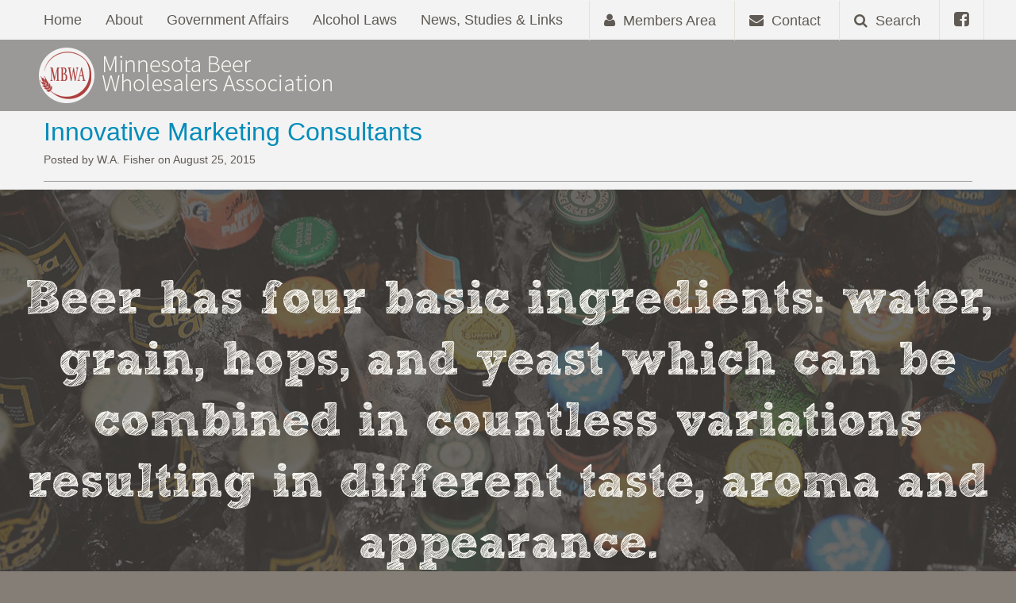

--- FILE ---
content_type: text/html; charset=UTF-8
request_url: https://mnbwa.com/suppliers/innovative-marketing-consultants/
body_size: 24626
content:
<!DOCTYPE html>
<html lang="en">
<head>
<!-- New Server -->
<meta charset="UTF-8" />
<meta name="viewport" content="width=device-width">
<link rel="stylesheet" href="https://mnbwa.com/wp-content/themes/mbwa/css/foundation.css">
<link rel="stylesheet" href="https://mnbwa.com/wp-content/themes/mbwa/js/shadowbox/shadowbox.css">

<!--[if lt IE 9]>
	<link rel="stylesheet" href="https://mnbwa.com/wp-content/themes/mbwa/css/ie8.css">
<![endif]-->

<link href="//maxcdn.bootstrapcdn.com/font-awesome/4.3.0/css/font-awesome.min.css" rel="stylesheet">
<link rel="stylesheet" type="text/css" media="all" href="https://mnbwa.com/wp-content/themes/mbwa/style.css" />

<link rel="profile" href="http://gmpg.org/xfn/11" />

<meta name='robots' content='index, follow, max-image-preview:large, max-snippet:-1, max-video-preview:-1' />

	<!-- This site is optimized with the Yoast SEO plugin v26.6 - https://yoast.com/wordpress/plugins/seo/ -->
	<title>Innovative Marketing Consultants - Minnesota Beer Wholesalers Association</title>
	<link rel="canonical" href="https://mnbwa.com/suppliers/innovative-marketing-consultants/" />
	<meta property="og:locale" content="en_US" />
	<meta property="og:type" content="article" />
	<meta property="og:title" content="Innovative Marketing Consultants - Minnesota Beer Wholesalers Association" />
	<meta property="og:url" content="https://mnbwa.com/suppliers/innovative-marketing-consultants/" />
	<meta property="og:site_name" content="Minnesota Beer Wholesalers Association" />
	<meta name="twitter:card" content="summary_large_image" />
	<script type="application/ld+json" class="yoast-schema-graph">{"@context":"https://schema.org","@graph":[{"@type":"WebPage","@id":"https://mnbwa.com/suppliers/innovative-marketing-consultants/","url":"https://mnbwa.com/suppliers/innovative-marketing-consultants/","name":"Innovative Marketing Consultants - Minnesota Beer Wholesalers Association","isPartOf":{"@id":"https://mnbwa.com/#website"},"datePublished":"2015-08-25T13:30:30+00:00","breadcrumb":{"@id":"https://mnbwa.com/suppliers/innovative-marketing-consultants/#breadcrumb"},"inLanguage":"en-US","potentialAction":[{"@type":"ReadAction","target":["https://mnbwa.com/suppliers/innovative-marketing-consultants/"]}]},{"@type":"BreadcrumbList","@id":"https://mnbwa.com/suppliers/innovative-marketing-consultants/#breadcrumb","itemListElement":[{"@type":"ListItem","position":1,"name":"Home","item":"https://mnbwa.com/"},{"@type":"ListItem","position":2,"name":"Suppliers","item":"https://mnbwa.com/suppliers/"},{"@type":"ListItem","position":3,"name":"Innovative Marketing Consultants"}]},{"@type":"WebSite","@id":"https://mnbwa.com/#website","url":"https://mnbwa.com/","name":"Minnesota Beer Wholesalers Association","description":"Minnesota family-owned businesses delivering choice and value.","potentialAction":[{"@type":"SearchAction","target":{"@type":"EntryPoint","urlTemplate":"https://mnbwa.com/?s={search_term_string}"},"query-input":{"@type":"PropertyValueSpecification","valueRequired":true,"valueName":"search_term_string"}}],"inLanguage":"en-US"}]}</script>
	<!-- / Yoast SEO plugin. -->


<link rel='dns-prefetch' href='//maps.googleapis.com' />
<link rel="alternate" title="oEmbed (JSON)" type="application/json+oembed" href="https://mnbwa.com/wp-json/oembed/1.0/embed?url=https%3A%2F%2Fmnbwa.com%2Fsuppliers%2Finnovative-marketing-consultants%2F" />
<link rel="alternate" title="oEmbed (XML)" type="text/xml+oembed" href="https://mnbwa.com/wp-json/oembed/1.0/embed?url=https%3A%2F%2Fmnbwa.com%2Fsuppliers%2Finnovative-marketing-consultants%2F&#038;format=xml" />
<style id='wp-img-auto-sizes-contain-inline-css' type='text/css'>
img:is([sizes=auto i],[sizes^="auto," i]){contain-intrinsic-size:3000px 1500px}
/*# sourceURL=wp-img-auto-sizes-contain-inline-css */
</style>
<style id='wp-emoji-styles-inline-css' type='text/css'>

	img.wp-smiley, img.emoji {
		display: inline !important;
		border: none !important;
		box-shadow: none !important;
		height: 1em !important;
		width: 1em !important;
		margin: 0 0.07em !important;
		vertical-align: -0.1em !important;
		background: none !important;
		padding: 0 !important;
	}
/*# sourceURL=wp-emoji-styles-inline-css */
</style>
<style id='wp-block-library-inline-css' type='text/css'>
:root{--wp-block-synced-color:#7a00df;--wp-block-synced-color--rgb:122,0,223;--wp-bound-block-color:var(--wp-block-synced-color);--wp-editor-canvas-background:#ddd;--wp-admin-theme-color:#007cba;--wp-admin-theme-color--rgb:0,124,186;--wp-admin-theme-color-darker-10:#006ba1;--wp-admin-theme-color-darker-10--rgb:0,107,160.5;--wp-admin-theme-color-darker-20:#005a87;--wp-admin-theme-color-darker-20--rgb:0,90,135;--wp-admin-border-width-focus:2px}@media (min-resolution:192dpi){:root{--wp-admin-border-width-focus:1.5px}}.wp-element-button{cursor:pointer}:root .has-very-light-gray-background-color{background-color:#eee}:root .has-very-dark-gray-background-color{background-color:#313131}:root .has-very-light-gray-color{color:#eee}:root .has-very-dark-gray-color{color:#313131}:root .has-vivid-green-cyan-to-vivid-cyan-blue-gradient-background{background:linear-gradient(135deg,#00d084,#0693e3)}:root .has-purple-crush-gradient-background{background:linear-gradient(135deg,#34e2e4,#4721fb 50%,#ab1dfe)}:root .has-hazy-dawn-gradient-background{background:linear-gradient(135deg,#faaca8,#dad0ec)}:root .has-subdued-olive-gradient-background{background:linear-gradient(135deg,#fafae1,#67a671)}:root .has-atomic-cream-gradient-background{background:linear-gradient(135deg,#fdd79a,#004a59)}:root .has-nightshade-gradient-background{background:linear-gradient(135deg,#330968,#31cdcf)}:root .has-midnight-gradient-background{background:linear-gradient(135deg,#020381,#2874fc)}:root{--wp--preset--font-size--normal:16px;--wp--preset--font-size--huge:42px}.has-regular-font-size{font-size:1em}.has-larger-font-size{font-size:2.625em}.has-normal-font-size{font-size:var(--wp--preset--font-size--normal)}.has-huge-font-size{font-size:var(--wp--preset--font-size--huge)}.has-text-align-center{text-align:center}.has-text-align-left{text-align:left}.has-text-align-right{text-align:right}.has-fit-text{white-space:nowrap!important}#end-resizable-editor-section{display:none}.aligncenter{clear:both}.items-justified-left{justify-content:flex-start}.items-justified-center{justify-content:center}.items-justified-right{justify-content:flex-end}.items-justified-space-between{justify-content:space-between}.screen-reader-text{border:0;clip-path:inset(50%);height:1px;margin:-1px;overflow:hidden;padding:0;position:absolute;width:1px;word-wrap:normal!important}.screen-reader-text:focus{background-color:#ddd;clip-path:none;color:#444;display:block;font-size:1em;height:auto;left:5px;line-height:normal;padding:15px 23px 14px;text-decoration:none;top:5px;width:auto;z-index:100000}html :where(.has-border-color){border-style:solid}html :where([style*=border-top-color]){border-top-style:solid}html :where([style*=border-right-color]){border-right-style:solid}html :where([style*=border-bottom-color]){border-bottom-style:solid}html :where([style*=border-left-color]){border-left-style:solid}html :where([style*=border-width]){border-style:solid}html :where([style*=border-top-width]){border-top-style:solid}html :where([style*=border-right-width]){border-right-style:solid}html :where([style*=border-bottom-width]){border-bottom-style:solid}html :where([style*=border-left-width]){border-left-style:solid}html :where(img[class*=wp-image-]){height:auto;max-width:100%}:where(figure){margin:0 0 1em}html :where(.is-position-sticky){--wp-admin--admin-bar--position-offset:var(--wp-admin--admin-bar--height,0px)}@media screen and (max-width:600px){html :where(.is-position-sticky){--wp-admin--admin-bar--position-offset:0px}}
/*wp_block_styles_on_demand_placeholder:6971ff3ec6e69*/
/*# sourceURL=wp-block-library-inline-css */
</style>
<style id='classic-theme-styles-inline-css' type='text/css'>
/*! This file is auto-generated */
.wp-block-button__link{color:#fff;background-color:#32373c;border-radius:9999px;box-shadow:none;text-decoration:none;padding:calc(.667em + 2px) calc(1.333em + 2px);font-size:1.125em}.wp-block-file__button{background:#32373c;color:#fff;text-decoration:none}
/*# sourceURL=/wp-includes/css/classic-themes.min.css */
</style>
<link rel='stylesheet' id='theme-my-login-css' href='https://mnbwa.com/wp-content/plugins/theme-my-login/assets/styles/theme-my-login.min.css?ver=7.1.14' type='text/css' media='all' />
<script type="text/javascript" src="https://mnbwa.com/wp-includes/js/jquery/jquery.min.js?ver=3.7.1" id="jquery-core-js"></script>
<script type="text/javascript" src="https://mnbwa.com/wp-includes/js/jquery/jquery-migrate.min.js?ver=3.4.1" id="jquery-migrate-js"></script>
<script type="text/javascript" src="https://maps.googleapis.com/maps/api/js?v=3.exp&amp;sensor=false&amp;key=AIzaSyCcDuwA99XV_7mhnmyvXg-V9eyb1DHBJAE" id="gmaps-js"></script>
<script type="text/javascript" src="https://mnbwa.com/wp-content/themes/mbwa/js/gmaps.js" id="gmapsjquery-js"></script>
<script type="text/javascript" src="https://mnbwa.com/wp-content/themes/mbwa/js/custom.modernizr.js" id="modernizer-js"></script>
<script type="text/javascript" src="https://mnbwa.com/wp-content/themes/mbwa/js/shadowbox/shadowbox.js" id="shadowbox-js"></script>
<script type="text/javascript" src="https://mnbwa.com/wp-content/themes/mbwa/js/automail.js" id="automail-js"></script>
<script type="text/javascript" src="https://mnbwa.com/wp-content/themes/mbwa/js/isotope.min.js" id="isotope-js"></script>
<link rel="https://api.w.org/" href="https://mnbwa.com/wp-json/" /><link rel='shortlink' href='https://mnbwa.com/?p=246' />
<link rel="Shortcut Icon" type="image/x-icon" href="https://mnbwa.com/favicon.ico" />
	<!-- Global site tag (gtag.js) - Google Analytics -->
	<script async src="https://www.googletagmanager.com/gtag/js?id=UA-69688644-1"></script>
	<script>
	  window.dataLayer = window.dataLayer || [];
	  function gtag(){dataLayer.push(arguments);}
	  gtag('js', new Date());
	
	  gtag('config', 'UA-69688644-1');
	</script>

</head>

<body class="wp-singular suppliers-template-default single single-suppliers postid-246 wp-theme-wafish wp-child-theme-mbwa">
<div class="container">
	<div class="search-box">
			<form method="get" id="searchform" action="https://mnbwa.com/">
		<input type="text" class="field" name="s" id="s" placeholder="Search this site..." />
		<input type="submit" class="submit button" name="submit" id="searchsubmit" value="Go!" />
	</form>
	</div>
	<header>
		<nav class="top-bar" data-topbar>
			<ul class="title-area">
			    <li class="name">
			      	<a href="https://mnbwa.com" title="Minnesota Beer Wholesalers Association"><img src="https://mnbwa.com/wp-content/themes/mbwa/images/logo.png" alt="Minnesota Beer Wholesalers Association" /></a>
			    </li>
			    <li class="toggle-topbar menu-icon">
			    	<a href="#"><i class="fa fa-bars"></i></a>
			    </li>
			</ul>
			<section class="top-bar-section">
				<div class="top-nav">
					<img class="mini-logo" src="https://mnbwa.com/wp-content/themes/mbwa/images/mini-logo.png" alt="Minnesota Beer Wholesalers Association" />
					<div class="menu-primary-container"><ul id="menu-primary" class="menu"><li id="menu-item-24" class="menu-item menu-item-type-post_type menu-item-object-page menu-item-home menu-item-24"><a href="https://mnbwa.com/">Home</a></li>
<li id="menu-item-25" class="menu-item menu-item-type-post_type menu-item-object-page menu-item-has-children menu-item-25"><a href="https://mnbwa.com/about/">About</a>
<ul class="sub-menu">
	<li id="menu-item-121" class="menu-item menu-item-type-post_type menu-item-object-page menu-item-121"><a href="https://mnbwa.com/about/our-role/">Our Role</a></li>
	<li id="menu-item-122" class="menu-item menu-item-type-post_type menu-item-object-page menu-item-122"><a href="https://mnbwa.com/about/our-impact/">Our Impact</a></li>
	<li id="menu-item-123" class="menu-item menu-item-type-post_type menu-item-object-page menu-item-123"><a href="https://mnbwa.com/about/our-members/">Our Members</a></li>
</ul>
</li>
<li id="menu-item-29" class="menu-item menu-item-type-post_type menu-item-object-page menu-item-has-children menu-item-29"><a href="https://mnbwa.com/government-affairs/">Government Affairs</a>
<ul class="sub-menu">
	<li id="menu-item-124" class="menu-item menu-item-type-post_type menu-item-object-page menu-item-124"><a href="https://mnbwa.com/government-affairs/three-tier-system/">Three-Tier System</a></li>
	<li id="menu-item-125" class="menu-item menu-item-type-post_type menu-item-object-page menu-item-125"><a href="https://mnbwa.com/government-affairs/tied-house-laws/">Tied House Laws</a></li>
	<li id="menu-item-126" class="menu-item menu-item-type-post_type menu-item-object-page menu-item-126"><a href="https://mnbwa.com/government-affairs/beer-franchise-laws/">Beer Franchise Laws</a></li>
	<li id="menu-item-206" class="menu-item menu-item-type-post_type menu-item-object-page menu-item-206"><a href="https://mnbwa.com/government-affairs/sales-and-excise-tax-information/">Sales and Excise Tax Information</a></li>
</ul>
</li>
<li id="menu-item-612" class="menu-item menu-item-type-post_type menu-item-object-page menu-item-612"><a href="https://mnbwa.com/alcohol-laws/">Alcohol Laws</a></li>
<li id="menu-item-128" class="menu-item menu-item-type-post_type menu-item-object-page menu-item-128"><a href="https://mnbwa.com/links/">News, Studies &#038; Links</a></li>
</ul></div>					<div class="right-nav">
													<a href="https://mnbwa.com/members-area/login" title="Members Area"><i class="fa fa-user"></i> <span>Members Area</span></a>
												<a href="https://mnbwa.com/contact" title="Contact"><i class="fa fa-envelope"></i> <span>Contact</span></a>
						<a class="search-button"><i class="fa fa-search"></i> <span>Search</span></a>
						<a class="fb" href="https://www.facebook.com/MNBeerWholesalers" target="_blank" title="Facebook"><i class="fa fa-facebook-square" aria-hidden="true"></i></a>
					</div>
				</div>
			</section>
		</nav>
	</header>
<div class="row">
	<div class="large-12 columns">

				
					<div class="blog-entry">
						<h2><a href="https://mnbwa.com/suppliers/innovative-marketing-consultants/" title="Innovative Marketing Consultants">Innovative Marketing Consultants</a></h2>
						<div class="post-meta">
							<p>Posted by W.A. Fisher on August 25, 2015</p>
						</div>
						
												
					</div>

						<div id="comments">
	
	
	
	
</div><!-- #comments -->

				
	</div>
</div>

	<div class="quote">
							<div><p>Beer has four basic ingredients:  water, grain, hops, and yeast which can be combined in countless variations resulting in different taste, aroma and appearance.</p>
</div>
						 
	</div>
	<footer>
		<div class="footer-top">
			<div class="row">
				<div class="large-5 columns">
					<img class="footer-logo" src="https://mnbwa.com/wp-content/themes/mbwa/images/footer-logo.png" alt="Minnesota Beer Wholesalers Association" />
					<span class="name">Minnesota Beer Wholesalers Association</span>
					<p class="address">
						33 South 6th Street, Suite 3675<br />
						Minneapolis, MN 55402					</p>
				</div>
				<div class="large-7 columns">
					<div class="footer-nav-top">
						<div class="menu-footer-container"><ul id="menu-footer" class="menu"><li id="menu-item-16" class="menu-item menu-item-type-post_type menu-item-object-page menu-item-home menu-item-16"><a href="https://mnbwa.com/">Home</a></li>
<li id="menu-item-17" class="menu-item menu-item-type-post_type menu-item-object-page menu-item-17"><a href="https://mnbwa.com/about/">About</a></li>
<li id="menu-item-21" class="menu-item menu-item-type-post_type menu-item-object-page menu-item-21"><a href="https://mnbwa.com/government-affairs/">Government Affairs</a></li>
<li id="menu-item-618" class="menu-item menu-item-type-post_type menu-item-object-page menu-item-618"><a href="https://mnbwa.com/links/">Resources</a></li>
</ul></div>					</div>
					<div class="footer-nav-bottom">
						<a href="https://mnbwa.com/members-area/" title="Member Login"><i class="fa fa-user"></i> Member Login</a>
						<a href="https://mnbwa.com/contact" title="Contact"><i class="fa fa-envelope"></i> Contact</a>
						<a href="https://www.facebook.com/MNBeerWholesalers" target="_blank" title="Facebook"><i class="fa fa-facebook-square" aria-hidden="true"></i></a>
					</div>
				</div>
			</div>
		</div>
				<div class="copyright">
				&copy;2026 Minnesota Beer Wholesalers Association | <a href="http://www.wafisherinteractive.com/" target="_blank" title="Minnesota Web Design and Development by W.A. Fisher">Minnesota Web Design</a> by W.A. Fisher Co. | <a href="//www.wafishermn.com/report-problems?pageUrl=https://mnbwa.com/suppliers/innovative-marketing-consultants/" target="_blank" title="Report a Problem">Report Problems</a>
		</div>
	</footer>
</div>


<script type="speculationrules">
{"prefetch":[{"source":"document","where":{"and":[{"href_matches":"/*"},{"not":{"href_matches":["/wp-*.php","/wp-admin/*","/wp-content/uploads/*","/wp-content/*","/wp-content/plugins/*","/wp-content/themes/mbwa/*","/wp-content/themes/wafish/*","/*\\?(.+)"]}},{"not":{"selector_matches":"a[rel~=\"nofollow\"]"}},{"not":{"selector_matches":".no-prefetch, .no-prefetch a"}}]},"eagerness":"conservative"}]}
</script>
		<script type="text/javascript">
			var visualizerUserInteractionEvents = [
				"scroll",
				"mouseover",
				"keydown",
				"touchmove",
				"touchstart"
			];

			visualizerUserInteractionEvents.forEach(function(event) {
				window.addEventListener(event, visualizerTriggerScriptLoader, { passive: true });
			});

			function visualizerTriggerScriptLoader() {
				visualizerLoadScripts();
				visualizerUserInteractionEvents.forEach(function(event) {
					window.removeEventListener(event, visualizerTriggerScriptLoader, { passive: true });
				});
			}

			function visualizerLoadScripts() {
				document.querySelectorAll("script[data-visualizer-script]").forEach(function(elem) {
					jQuery.getScript( elem.getAttribute("data-visualizer-script") )
					.done( function( script, textStatus ) {
						elem.setAttribute("src", elem.getAttribute("data-visualizer-script"));
						elem.removeAttribute("data-visualizer-script");
						setTimeout( function() {
							visualizerRefreshChart();
						} );
					} );
				});
			}

			function visualizerRefreshChart() {
				jQuery( '.visualizer-front:not(.visualizer-chart-loaded)' ).resize();
				if ( jQuery( 'div.viz-facade-loaded:not(.visualizer-lazy):empty' ).length > 0 ) {
					visualizerUserInteractionEvents.forEach( function( event ) {
						window.addEventListener( event, function() {
							jQuery( '.visualizer-front:not(.visualizer-chart-loaded)' ).resize();
						}, { passive: true } );
					} );
				}
			}
		</script>
			<script type="text/javascript" id="theme-my-login-js-extra">
/* <![CDATA[ */
var themeMyLogin = {"action":"","errors":[]};
//# sourceURL=theme-my-login-js-extra
/* ]]> */
</script>
<script type="text/javascript" src="https://mnbwa.com/wp-content/plugins/theme-my-login/assets/scripts/theme-my-login.min.js?ver=7.1.14" id="theme-my-login-js"></script>
<script type="text/javascript" src="https://mnbwa.com/wp-content/themes/mbwa/js/foundation.min.js" id="foundation-js-js"></script>
<script type="text/javascript" src="https://mnbwa.com/wp-content/themes/mbwa/js/foundation-init.js" id="foundation-init-js"></script>
<script id="wp-emoji-settings" type="application/json">
{"baseUrl":"https://s.w.org/images/core/emoji/17.0.2/72x72/","ext":".png","svgUrl":"https://s.w.org/images/core/emoji/17.0.2/svg/","svgExt":".svg","source":{"concatemoji":"https://mnbwa.com/wp-includes/js/wp-emoji-release.min.js?ver=6.9"}}
</script>
<script type="module">
/* <![CDATA[ */
/*! This file is auto-generated */
const a=JSON.parse(document.getElementById("wp-emoji-settings").textContent),o=(window._wpemojiSettings=a,"wpEmojiSettingsSupports"),s=["flag","emoji"];function i(e){try{var t={supportTests:e,timestamp:(new Date).valueOf()};sessionStorage.setItem(o,JSON.stringify(t))}catch(e){}}function c(e,t,n){e.clearRect(0,0,e.canvas.width,e.canvas.height),e.fillText(t,0,0);t=new Uint32Array(e.getImageData(0,0,e.canvas.width,e.canvas.height).data);e.clearRect(0,0,e.canvas.width,e.canvas.height),e.fillText(n,0,0);const a=new Uint32Array(e.getImageData(0,0,e.canvas.width,e.canvas.height).data);return t.every((e,t)=>e===a[t])}function p(e,t){e.clearRect(0,0,e.canvas.width,e.canvas.height),e.fillText(t,0,0);var n=e.getImageData(16,16,1,1);for(let e=0;e<n.data.length;e++)if(0!==n.data[e])return!1;return!0}function u(e,t,n,a){switch(t){case"flag":return n(e,"\ud83c\udff3\ufe0f\u200d\u26a7\ufe0f","\ud83c\udff3\ufe0f\u200b\u26a7\ufe0f")?!1:!n(e,"\ud83c\udde8\ud83c\uddf6","\ud83c\udde8\u200b\ud83c\uddf6")&&!n(e,"\ud83c\udff4\udb40\udc67\udb40\udc62\udb40\udc65\udb40\udc6e\udb40\udc67\udb40\udc7f","\ud83c\udff4\u200b\udb40\udc67\u200b\udb40\udc62\u200b\udb40\udc65\u200b\udb40\udc6e\u200b\udb40\udc67\u200b\udb40\udc7f");case"emoji":return!a(e,"\ud83e\u1fac8")}return!1}function f(e,t,n,a){let r;const o=(r="undefined"!=typeof WorkerGlobalScope&&self instanceof WorkerGlobalScope?new OffscreenCanvas(300,150):document.createElement("canvas")).getContext("2d",{willReadFrequently:!0}),s=(o.textBaseline="top",o.font="600 32px Arial",{});return e.forEach(e=>{s[e]=t(o,e,n,a)}),s}function r(e){var t=document.createElement("script");t.src=e,t.defer=!0,document.head.appendChild(t)}a.supports={everything:!0,everythingExceptFlag:!0},new Promise(t=>{let n=function(){try{var e=JSON.parse(sessionStorage.getItem(o));if("object"==typeof e&&"number"==typeof e.timestamp&&(new Date).valueOf()<e.timestamp+604800&&"object"==typeof e.supportTests)return e.supportTests}catch(e){}return null}();if(!n){if("undefined"!=typeof Worker&&"undefined"!=typeof OffscreenCanvas&&"undefined"!=typeof URL&&URL.createObjectURL&&"undefined"!=typeof Blob)try{var e="postMessage("+f.toString()+"("+[JSON.stringify(s),u.toString(),c.toString(),p.toString()].join(",")+"));",a=new Blob([e],{type:"text/javascript"});const r=new Worker(URL.createObjectURL(a),{name:"wpTestEmojiSupports"});return void(r.onmessage=e=>{i(n=e.data),r.terminate(),t(n)})}catch(e){}i(n=f(s,u,c,p))}t(n)}).then(e=>{for(const n in e)a.supports[n]=e[n],a.supports.everything=a.supports.everything&&a.supports[n],"flag"!==n&&(a.supports.everythingExceptFlag=a.supports.everythingExceptFlag&&a.supports[n]);var t;a.supports.everythingExceptFlag=a.supports.everythingExceptFlag&&!a.supports.flag,a.supports.everything||((t=a.source||{}).concatemoji?r(t.concatemoji):t.wpemoji&&t.twemoji&&(r(t.twemoji),r(t.wpemoji)))});
//# sourceURL=https://mnbwa.com/wp-includes/js/wp-emoji-loader.min.js
/* ]]> */
</script>


<script>

jQuery(document).ready(function($) { 

	$( "li:has(ul)" ).addClass( "has-dropdown" );
	$( "ul.sub-menu").addClass('dropdown');
	$( ".gform_confirmation_message").addClass('alert-box');
	$( ".gform_confirmation_message").addClass('secondary');
	$( "li.has-dropdown.moved a").click(function() {
		$(this).removeClass('moved');
	});
	$('.search-button').click(function() {
		$('.search-box').slideToggle('fast'); 
	});
	$('img.replace').each(function() {
		$(this).parent().parent().css('backgroundImage','url('+$(this).attr('src')+')');
		$(this).remove();
	});
	$(window).scroll(function() {
    	if($(this).scrollTop() > jQuery(window).height()-500){
        	$('.home header').addClass('short');
        }else{
            $('.home header').removeClass('short');
        }
	});	
	$('.showbio').click(function() {
		$(this).toggleClass('open'); 
		$(this).next('div').toggle('slow');	
	});
	$('.multlocs').click(function() {
		$(this).toggleClass('open'); 
		$(this).next('div').toggle('slow');	
	});
	$('.member-list-nav a.maplist').click(function() {
		$(this).toggleClass('active');
		$('.memberlistmap').toggle('slow');
		$('.memberlistfull').toggle('slow');
		$(this).siblings().toggleClass('active');
	});
	$('.member-list-nav a.memberlist').click(function() {
		$(this).toggleClass('active');
		$('.memberlistfull').toggle('slow');
		$('.memberlistmap').toggle('slow');
		$(this).siblings().toggleClass('active');
		
	});
	$('.contacts').automail();
	if(location.search == "?show_edit"){
	  	$('.profile-update').show();
	}
	$('a.update-profile').click(function() {
		$('.profile-update').show();
		 $('html,body').animate({
        scrollTop: $(".profile-update").offset().top},
        'slow');
	});
});

Shadowbox.init();
</script>
</body>
</html>

--- FILE ---
content_type: text/css
request_url: https://mnbwa.com/wp-content/themes/mbwa/style.css
body_size: 27999
content:
/*
Theme Name: Minnesota Beer Wholesalers Association
Theme URI: http://mnbwa.org/
Description: This is the theme for MBWA.
Author: Kimberly Holmes
Author URI: http://wafisherinteractive.com/
License: 
License URI: 
Template: wafish
Version: 0.1
*/
@import url("../wafish/style.css");
@import url(http://fonts.googleapis.com/css?family=Source+Sans+Pro:400,300,600);
@font-face {
    font-family: 'SketchRockwell';
    src: url('css/fonts/sketchrockwell-bold-webfont.eot');
    src: url('css/fonts/sketchrockwell-bold-webfont.eot?#iefix') format('embedded-opentype'),
         url('css/fonts/sketchrockwell-bold-webfont.woff2') format('woff2'),
         url('css/fonts/sketchrockwell-bold-webfont.woff') format('woff'),
         url('css/fonts/sketchrockwell-bold-webfont.ttf') format('truetype'),
         url('css/fonts/sketchrockwell-bold-webfont.svg#sketch_rockwellregular') format('svg');
    font-weight: normal;
    font-style: normal;

}


body {
	background: #857e77;
	font-family: 'Source Sans Pro', sans-serif;
	font-weight:300;
	font-size: 18px;
	-webkit-font-smoothing: antialiased;
	line-height: 1.2em;
	color: #605a54;
}
body.blur {
	-webkit-filter: blur(2px);
  	-moz-filter: blur(2px);
  	-o-filter: blur(2px);
  	-ms-filter: blur(2px);
  	filter: blur(2px);	
}
h1, h2, h3, h4, h5, h6 {
	font-family: 'Source Sans Pro', sans-serif;
	line-height: 1em;
	color: #605a54;	
	margin-bottom: .3em;
}
h1 {
	font-size: 2em;
	font-family: 'SketchRockwell', 'Source Sans Pro', Arial, sans-serif;
	color: #ad403e;
	margin: 0 0 .5em 0;
}
h2 {
	font-size: 1.8em;
}
h3 {
	font-size: 1.6em;
}
h4 {
	font-size: 1.4em;
}
h5 {
	font-size: 1.3em;
}
h6 {
	font-size: 1.2em;
}
p, ul, ol {
	margin-bottom: .6em;
	line-height: 1.3em;
}
a {
	transition: all .2s linear;
}
a:hover {
	
}
b, strong {
	font-weight: 400;	
}
i, em {
	font-style: italic;	
}
blockquote {
	line-height: 1em;
	background: #fff;
	border-left: 10px solid	#ad403e;
	padding: 10px 20px;
	margin: 1em;
}
blockquote p {
	line-height: 1.3em;
	color: #605a54;	
}
.button, button {
	background-color: #ad403e;
	margin-bottom: 0;
	height: 40px;
	font-family: inherit;
	line-height: 40px;
	font-size: 1em;
	padding: 0 20px;
	opacity: .7;
	color: #f3f3f3!important;	
	transition: all .2s linear;
}
.submit.button {
	font-family: 'SketchRockwell', 'Source Sans Pro', Arial, sans-serif;
	font-size: 1.75em;	
}
.button:hover, button:hover, .button:focus, button:focus { 
	opacity: 1;
	background-color: #ad403e;
}
.container {
	max-width:1600px;
	margin: 0 auto;
	background: #f3f3f3;	
}
@media screen and (min-width:641px) {
	header {
		position: relative;
		height: 140px;
		width: 100%;
		z-index: 30;
	}
	header.short {
		z-index: 401;	
	}
	header.short .top-bar-section {
		height: 50px;
		top: 0;
		position: fixed;
		margin: 0 auto;	
		background: #f3f3f3;
		border-bottom:1px solid #e4e1da;	
	}
	.top-bar {
		width: 100%;
		background: none;
		height: 140px;
	}
	.top-bar .title-area {
		width: 100%;
		position: absolute;
		height: 90px;
		top: 50px;
		background: url(images/header-bg.png) repeat top left;
	}
	.top-bar .title-area .name {
		max-width:1200px;
		margin: 0 auto;	
		float: none;
	}
	.top-bar .top-bar-section {
		position: absolute;
		height: 50px;
		background: #f3f3f3;
		left: auto;
		width: 100%;
	}

	.top-bar-section ul {
		font-size: 1em;	
	}
	.top-bar .top-bar-section .top-nav {
		max-width:1200px;
		margin: 0 auto;	
	}
	header.short .top-bar .top-bar-section .top-nav {
		max-width:1600px;
	}
	.top-bar-section li a:not(.button) {
		background: none;
		font-family: inherit;
		color: #605a54;
		line-height: 50px;
		font-weight: 300;
		font-size: 1em;
		transition: all .2s linear;
	}
	.top-bar-section .has-dropdown > a {
		padding-right: 15px!important;	
	}
	.top-bar-section .has-dropdown > a:after {
		border: none;	
	}
	.top-bar-section .has-dropdown:hover > .dropdown {
		display: block!important;	
	}
	.top-bar-section .has-dropdown .dropdown li {
		background-color: #f3f3f3;
		
		padding: 0px;
		line-height:40px;
	}
	.top-bar-section .has-dropdown .dropdown li a {
		padding: 0 15px;	
		color: #605a54!important;
	}
	.top-bar-section .has-dropdown .dropdown li a:hover {
		color: #ad403e!important;
	}
	.top-bar-section li:hover a:not(.button), .top-bar-section ul li.current_page_item > a {
		color: #ad403e;
		background: none;
	}
	.top-bar-section .right-nav {
		float: right;	
		
	}
	.top-bar-section .right-nav a {
		padding: 0 18px;
		border-left: 1px solid #e4e1da;	
		line-height: 50px;
		color: #605a54;
		displaY: inline-block;
		transition: all .2s linear;
	}
	.top-bar-section .right-nav a:hover {
		color: #ad403e;
	}
	.top-bar-section .right-nav a.fb {
		border-right: 1px solid #e4e1da;
		font-size: 1.2em;	
	}
	.top-bar-section .right-nav a span {
		margin-left: 5px;

	}
	.slider {
		margin-top: -90px;
	}
	.orbit-container .orbit-timer, .orbit-container .orbit-slide-number, .orbit-container .orbit-next, .orbit-container .orbit-prev {
		margin-top: -99999em;	
	}
	.orbit-bullets-container {
	    text-align: right;
	    z-index: 31;
	    right: 10px;
	    position: absolute;
	    bottom: 125px;	
	}
	.orbit-bullets {
		
	}
	.orbit-bullets li {
		float: none;    
		width: 25px;
		margin: 5px 0;
	    height: 25px;	
	    background: #f3f3f3;
	    opacity: .5;
	}
	.orbit-bullets li.active {
		background: #f3f3f3;
	    opacity: .8;
	}
	.caption {
		width: 100%;
		height: 140px;
		margin-top: -140px;	
		z-index: 30;
		background: url(images/slider-caption.png) repeat top left;
		padding: 20px 0;
		font-family: 'SketchRockwell', 'Source Sans Pro', Arial, sans-serif;
		color: #f8f6f1;
		font-size: 2.667em;
		position: relative;
		line-height: 1.1em;
		text-align: center;
	}


}

header .mini-logo {
	display: none;	
}
header.short .mini-logo {
	display: inline-block;	
	float: left;
}
.search-box {
	background: #bab2aa;
	display: none;
	overflow: hidden;
	text-align: center;
	transition: all .2s linear;
}
#searchform {
	text-align: right;	
	padding: 10px;
	max-width:1200px;
	margin: 0 auto;
}
#searchform #s {
	background: #ebe9e6;
	box-shadow: none;
	height: 40px;
	padding: 0 10px;
	line-height: 40px;
	opacity: .7;
	display: inline-block;	
	border: none;
	width: 40%;
	height: auto;
	max-width:1000px;
	color:  #ad403e;
	font-family: 'SketchRockwell', 'Source Sans Pro', Arial, sans-serif; 
	font-size: 1.75em;
	margin-bottom: 0;
	margin-right: 10px;
}
#searchform2 #s {
	background: #f3f3f3;
	box-shadow: none;
	height: 40px;
	padding: 0 10px;
	line-height: 40px;
	opacity: .7;
	display: inline-block;	
	border: none;
	width: 100%;
	height: auto;
	max-width:1000px;
	color:  #ad403e;
	font-size: 1em;
	margin-bottom: 0;
	margin-right: 10px;
}
#searchform #s:focus {
	opacity: 1;
}	
#searchform #s::-webkit-input-placeholder {
   color: #605a54;
	font-family: 'SketchRockwell', 'Source Sans Pro', Arial, sans-serif;   
	font-size: 1em;
   
}
#searchform #s:-moz-placeholder { /* Firefox 18- */
   color: #605a54; 
	font-family: 'SketchRockwell', 'Source Sans Pro', Arial, sans-serif;   
	font-size: 1em;
}
#searchform #s::-moz-placeholder {  /* Firefox 19+ */
   color: #605a54;
	font-family: 'SketchRockwell', 'Source Sans Pro', Arial, sans-serif;   
	font-size: 1em;
}
#searchform #s:-ms-input-placeholder {  
   color: #605a54; 
	font-family: 'SketchRockwell', 'Source Sans Pro', Arial, sans-serif;   
	font-size: 1em;
}
#searchform #searchsubmit {
	display: inline-block;	
	padding: 0 10px;
}
.interior-image {
	margin-top: -90px;
}	
@media screen and (min-width:1025px) {
	.interior-image {
		position: fixed;
		z-index:3;
		margin-top: -140px;
	}

}
.row {
	max-width:1200px;	
}
.hot-buttons .row {
	max-width:1600px;	
}
.hot-buttons .columns {
	padding-left: 0;
	padding-right: 0;
	background-position: left bottom;
	background-repeat: no-repeat;	
	display: block;
	background-size: cover;
}
@media screen and (max-width:640px) {
	.hot-buttons .columns { 
		background-size: auto;	
	}
}
.hot-buttons a img {
	z-index: 31;
	opacity: .8;
	transition: all .2s linear;
}
.hot-buttons a img:hover {
	opacity: 1;	
}
.hot-buttons a span {
	font-family: 'SketchRockwell', 'Source Sans Pro', Arial, sans-serif;
	font-size: 1.8em;
	line-height: 1em;
	color: #fff;
	bottom: 20px;
	width: 100%;
	position: absolute;
	z-index: 32;
	text-align: center;
	display: block;
}


.content {
	padding: 40px 0;	
}

@media screen and (min-width:1024px) {
	.home .content .row .medium-8 {
		padding-top: 80px;	
	}
	.home .content, .home .content .row .large-4.columns {
		padding: 0;	
	}	
}
.home .content .row {
	max-width:1600px;	
	height: auto;
}
.content a {
	color: #ad403e;	
}
.content ul{
	margin-left: 40px;	
	list-style: disc;
}
.content ol {
	margin-left: 40px;
	list-style: decimal;	
}



.content ul[class^="block-grid-"], ul[class*="block-grid-"] {
margin-left: auto;
list-style: none;
}


.beerguy {
	background: url(images/beer-guy.png) no-repeat bottom right;

	min-height: 400px;
}

.hometext {
	font-size: 1.3rem;
	padding-top: 65px;
	padding-left: 20px;
}
.hometext p {
	margin-top: 1em;

}
.hometext h1 {
		
}

.quote {
	background: #999 url(images/bottles.jpg) no-repeat bottom center;
	background-attachment: fixed;
	min-height:100px;
	font-family: 'SketchRockwell', 'Source Sans Pro', Arial, sans-serif;
	color: #f8f6f1;
	font-size: 3.333em; 
	position: relative;
	z-index:400;	
	height: auto;
}
.quote div {
	padding: 100px 20px;
	max-width:1300px;
	margin: 0 auto;
	text-align: center;	
	display: block;
}
footer {
	z-index: 400;
	position: relative;	
}
.footer-top {
	background: #45423f;
	color: #ffffff;
	padding: 40px 0;
}
.footer-top img.footer-logo {
	display: inline-block;
	float: left;
	margin-right: 10px;
}
.footer-top .name {
	font-size: 1.66667em;
	padding-top: 20px;
	display: block;
	margin-bottom: 5px;
	line-height: .875em;
	color: #f3f3f3;	
}
.footer-top p.address  {
	color: #c4c0b8;	
	line-height: 1em;
}
.footer-nav-top {
	text-align: right;
	margin-top: 20px;
}	
.footer-nav-bottom {
	text-align: right;
	margin-top: 40px;
}	
.footer-nav-top ul li {
	display: inline-block;	
}
.footer-nav-top ul li a, .footer-nav-bottom a {
	padding: 0 15px;	
	color: #c4c0b8;
	transition: all .2s linear;
}
.footer-nav-top ul li a:hover, .footer-nav-bottom a:hover {
	color: #fff;
}
.footer-nav-bottom a i {
	margin-right: 10px;	
}
.copyright {
	background: #3b3733;
	font-size: .875em;
	color: #ffffff;
	text-align: center;
	padding: 15px 0;
}
.copyright a {
	opacity: .8;
	color: #ffffff;	
	transition: all .2s linear;
}
.copyright a:hover {
	opacity: 1;	
}
@media screen and (min-width:1025px) {
	.content {
		position: relative;
		margin-top:20%;
		z-index:400;
		background: #f3f3f3;
	}
	.home .content {
		margin-top: 0;	
	}
	.interior-image {
		position: fixed;
		z-index:3;
		margin-top: -140px;
	}	
	.interior-image.map {
		position: relative;
		margin-top: -90px;	
	}
	.page-id-14 .content {
		margin-top: 0;
	}

}


@media screen and (min-width:641px) and (max-width:1024px) {
	.top-bar, header {
		height: 190px;
	}
	.top-bar .title-area {
		position: relative;	
		top: 100px;
		width: 100%;
		text-align: center;
		background: #857e77;
	}	
	.slider {
		margin-top: 0;	
	}
	header.short .right-nav {
		display: none;	
	}
	.top-bar-section .right-nav {
		width: 100%;
		border-bottom: 1px solid #e4e1da;	
		top: 0;
		height: 50px;
		float: none;	
		text-align: center;
		position: absolute;
	}
	.top-bar-section .menu-primary-container {
		position: absolute;
		top: 50px;
		width: 100%;
		text-align: center;
	}
	header.short .top-bar-section .menu-primary-container {
		top: 0;	
		text-align: right;
	}
	.top-bar-section ul {
		background: none;
	}	
	.top-bar-section ul li {
		float: none;
		display: inline-block;	
	}
	.caption {
		font-size: 2em;	
		height: 130px;
		margin-top: -130px;
	}
	.hot-buttons .columns {
		background-size: cover;
			
	}
	.content, .home .content .row .medium-8 { 
		padding-bottom: 80px;	
	}
	.footer-top {
		text-align: center;		
	}
	.footer-top img.footer-logo {
		display: inline-block;
		float: none;
		margin-right: 10px;
	}
	.footer-nav-top {
		text-align: center;
	}	
	.footer-nav-bottom {
		text-align: center;
		margin-top: 10px;
	}
	.quote {
		background-attachment: scroll;	
	}
}
@media screen and (max-width:640px) {
	html #wpadminbar {
		position: fixed!important;
		top: 0!important;	
	}

	.orbit-container .orbit-timer, .orbit-container .orbit-slide-number, .orbit-container .orbit-next, .orbit-container .orbit-prev {
		margin-top: -99999em;	
	}	
	.top-bar {
		min-height: 150px;
		background: #f3f3f3;
	}
	.top-bar.expanded {
		height: auto!important	
	}
	.top-bar .title-area {
		margin-top: 50px;
		height: 100px;
		background: #857e77;	
	}
	.top-bar .name {
		height: 100px;
		text-align: center;
		padding:5px;	
	}
	.top-bar .toggle-topbar.menu-icon {
	    right: 0;
	    top: -50px;
	    margin-top: 0;
	    padding-left: 0;
	    text-align: center;
	}
	.top-bar .toggle-topbar.menu-icon a {
	    text-indent: 0;
	    height: 50px;
	    width: 50px;
	    border-left: 1px solid #e4e1da;
	    line-height: 50px;
	    padding: 0;
	    color: #605a54;
	    
	}
	.top-bar .toggle-topbar a {
	    color: #605a54;
	    text-transform: uppercase;
	    font-size: 1.5em;
	    font-weight: bold;
	    position: relative;
	    display: block;
	    padding: 0 5px;
	    height: 50px;
	    line-height: 50px;
	}
	.top-bar-section {
		left: 0!important;	
	}
	.top-bar-section .right-nav {
		position: absolute;
    	top: -149px;
   	 	height: 52px;
    	width: 300px;
	}
	.top-bar-section .right-nav a {
		padding: 0 18px;
		border-left: 1px solid #e4e1da;	
		line-height: 49px;
		color: #605a54;
		displaY: inline-block;
		transition: all .2s linear;
	}
	.top-bar-section .right-nav a.search-button {
		border-right: 1px solid #e4e1da;	
	}
	.top-bar.expanded .top-bar-section {
		position: relative;	
	}
	.top-nav {
		height: auto;	
	}
	.top-bar-section ul {
		background: none!important;	
	}
	
	.top-bar-section ul li > a {
		font-family: inherit;
		font-size: 1em;
		background: #f3f3f3;
		border-bottom: 1px solid #e4e1da;	
		color: #857e77;
		height: 50px;
		line-height:50px;
		padding: 0 10px 0 0;
	}
	.top-bar-section ul li > a:hover, .top-bar-section ul li:hover > a  {
		background: #857e77;	
		color: #f3f3f3;
	}
	.top-bar-section .has-dropdown > a:after {
		border-color: rgba(0, 0, 0, 0.2) transparent transparent transparent;	
		top: 26px;
	}
	.top-bar-section .has-dropdown.moved {
		position: relative;
		height: auto;
		overflow: visible;	
	}
	.top-bar-section .has-dropdown.moved > a:after {
		border-color: transparent transparent rgba(0, 0, 0, 0.2) transparent;	
		top: 22px;
	}
	.top-bar-section .dropdown {
		position: relative;	
		left:0;
	}
	.top-bar-section ul.dropdown li > a {
		background: #e3e3e3;
		padding: 0 10px;
		line-height: 40px;
		height:40px;

	}
	.top-bar-section ul.dropdown li > a:hover { 
		background: #857e77;	
		color: #f3f3f3;
	}
	.top-bar .top-bar-section ul#menu-primary {
		height: 0;	
		overflow: hidden;
	}
	.top-bar.expanded .top-bar-section ul#menu-primary {
		height: auto;	
		overflow: auto;
		position: relative;
		margin-top: -100px;
		position:relative;
		text-align: center;
		border-top: 1px solid #e4e1da;	
		
	}
	.top-bar.expanded .top-bar-section .right-nav {
		top: -50px;
	}	
	#s { 
		font-family: 'Source Sans Pro', sans-serif;
		font-size: 1em;
		display: block;
		width: 65%;
		margin-bottom: 10px;
		float:left;
	}
	#searchsubmit {
		display: block;
		width: 32%;
		margin-bottom: 10px;
		float:left;	
	}
	#s::-webkit-input-placeholder {
	   	color: #605a54;
		font-family:  'Source Sans Pro', sans-serif; 
		font-size: 1em;
	   
	}
	#s:-moz-placeholder { /* Firefox 18- */
	   	color: #605a54; 
		font-family: 'Source Sans Pro', sans-serif;   
		font-size: 1em;
	}
	#s::-moz-placeholder {  /* Firefox 19+ */
	   	color: #605a54;
		font-family:  'Source Sans Pro', sans-serif;   
		font-size: 1em;
	}
	#s:-ms-input-placeholder {  
	   	color: #605a54; 
		font-family:  'Source Sans Pro', sans-serif;   
		font-size: 1em;
	}
	.right-nav a span {
		display: none;
	}
	.orbit-bullets-container {
	    text-align: center;
	    height: 0;
	}
	.orbit-bullets {
		top: -20px;
		z-index: 30;	
	}
	.orbit-bullets li {
		background: #ffffff;
		opacity: .6;
	}	
	.orbit-bullets li.active {
		opacity: 1;
		background: #ffffff;
	}
	.caption {
		font-family: 'SketchRockwell', 'Source Sans Pro', Arial, sans-serif;
		background: #AD6262;
		color: #ffffff;
		padding: 20px;
		text-align: center;
		font-size: 1.3em;	
	}
	.hot-buttons .columns {
		background-position: top left;	
	}
	.content {
		padding: 40px 0;
	}
	.quote {
		font-size: 2em;
		background-size: auto;
		background-attachment: scroll;	
	}
	.quote div {
		padding: 80px 0;	
	}
	footer {
		text-align: center;	
	}
	.footer-top img.footer-logo {
		display: inline-block;
		float: none;
		margin-right: 10px;
	}
	.footer-nav-top {
		text-align: center;
	}	
	.footer-nav-bottom {
		text-align: center;
		margin-top: 10px;
	}
	.interior-image {
		margin-top: 0!important;	
	}
	
}
	
.contact-address {
	background: #fff;
	text-align: center;
	padding: 20px;
}
.contact-address span.name {
	font-size: 1.4em;
	display: block;
	line-height: 1em;
	margin-bottom: 10px;
}	

/***MEMBERS***/
.member-nav, .sidebar-nav, .sidebar-videos, .sidebar-search {
	background: #fff;
	padding: 20px;
	text-align: center;	
	margin-bottom: 20px;
}
.member-nav ul, .sidebar-nav ul {
	list-style: none;
	margin-left: 0;	
	font-size: 1.15em;
}
.member-nav ul li a, .sidebar-nav ul li a {
	padding:0;
	color: #89827a;
}
.member-nav ul li:first-of-type, .sidebar-nav ul li:first-of-type {
	font-family: 'SketchRockwell', 'Source Sans Pro', Arial, sans-serif;
	font-size: 1.6em;
	display: block;	
	border-bottom: 1px solid #c3b9ae;
	padding: 0 0 10px;
	margin: 0 auto 10px;
	max-width:90%;
}
.sidebar-nav ul li.current-menu-item:first-of-type a:before {
	content: none;	
}
.member-nav hr {
	border-color: #c3b9ae;
	margin: 10px auto;
	max-width:80%;
}
.member-nav ul li.current-menu-item a, .member-nav ul li a:hover, .sidebar-nav ul li.current-menu-item a, .sidebar-nav ul li a:hover {
	color: #AD6262;
}
.member-nav ul li.current-menu-item a:before, .sidebar-nav ul li.current-menu-item a:before {
	content: '\00BB';
	margin-right: 10px;
}
.sidebar-button {
	display: block;
	width: 100%;
	text-align: center;
	margin-top: .9375rem;
	height: 50px;
	line-height: 50px;
	background: #fff;	
}
.content ul.member-list, .content ul.brewer-list, .content ul.supplier-list {
	list-style: none;
	margin-left: 0;	
}
.content ul.brewer-list, .content ul.supplier-list {
	margin-left: -0.625rem;	
}
.single-member  {
	margin-bottom: .9375rem;	
}
.single-member > div, .single-brewer > div, .single-supplier > div {
	background: #fff;
	padding: 10px;	
}
.single-member > div.all-listings {
	background: none;
	padding: 0;
	margin-top: 10px;
}
.single-member span.heading, .single-brewer span.heading, .single-supplier span.heading  {
	font-size: 1.4em;	
	display: block;
	font-weight: 400;
}
.single-brewer span.heading, .single-supplier span.heading { 
	margin-bottom: 10px;	
}
.single-member span.heading a {
	
}
.single-member span.heading a:hover, .single-brewer span.heading a:hover {
	color: #835d5c;	
}
.single-member span.region {
	font-size: 1.1em;	
	font-weight: 400;
	display: block;
	margin: 10px 0;
}
.single-member div.contacts {
	background: none;
}
.single-member hr {
	margin: 10px 0;	
}
.single-member .addllocations {
	display: none;	
}
.single-member > .locations {
	background: none;
	padding: 0;	
}
.single-member .addllocations ul, .single-member > .locations ul {
	margin-left: 0;
	list-style: none;
	font-size: 1em;	
	margin-top: 0;
	padding-top: 0;
}

.single-member .addllocations ul li, .single-member .locations ul li {
	margin-bottom: 1rem;	
	padding-bottom: 0;
}
.single-member .addllocations ul li .locationame, .single-member .locations ul li .locationame {
	font-weight: 400;
	display: block;
	margin-bottom: .4em;	
}
.single-member .bio {
	display: none;	
}
.single-member.full-bio .bio, .single-member.full-bio .bio {
	display: block;	
	background: none;
	padding: 0;
}
.single-member > .locations .brands {
	background: #fff;
	padding: 10px;
}
.profile-update {
	display: none;	
}
.small-map  {
	padding-top: 0!important;	
}
.board-region, .committee {
	background: #ffffff;
	padding: 20px;
	margin-bottom:.9375rem;
}
.board-region h2, .committee h2 {
	margin-bottom: 10px;
	font-size: 1.4em;	
}
.member-list {
	margin-top: 1.25rem;	
}
.memberlistfull {
	display: none;	
}
.member-list-nav {
	text-align: center;
	background: #fff;
	padding: 10px;	
}
.member-list-nav a {
	
}
.posttype {
	text-transform: capitalize;	
}

/****EVENTS****/
.conference-register, .warehouse-tours, .past-events {
	margin: .9375rem 0 1.875rem;	
}
.warehouse {
	padding: 20px;
	background: #fff;
	margin: .9375rem 0;	
}
.warehouse .heading {
	display: block;
	font-size: 1.4em;	
	margin-bottom: .4em;
	font-weight: 400;
}
.warehouse .date {
	display: block;
	font-size: 1em;	
	margin-bottom: .2em;
}
.warehouse .acf-map.small {
	margin-bottom: 0;
}

/**THEME MY LOGIN***/
.tml-login, .tml-lostpassword {
	width: 50%;
	max-width:50%!important;
	background: #fff;
	padding: 20px;	
}
.alert-box.info.loggedin {
	max-width:50%;
	margin-top: 20px;	
}
.login.profile { 
	width: 100%;	
	padding: 20px 30px;
}
.profile h3 {
	margin: 20px 0 20px;	
}
.form-table {
	width: 100%;
	background: #f3f3f3;	
}
.login p.message {
	border-color: #3FBF34!important;
	background: #E0FFE0!important;
}	
#wp-submit {
	background: #AD6262;
	width: 100%;
	height: 2.3125rem;
	padding: 0!important;
	line-height: 2.3125rem;
	border: none;	
	color: #fff;
	font-family: inherit;
	font-sizE: 1em;
}
#wp-submit:hover { 
	background: #ad403e;
	cursor: pointer;
	transition: all .2s linear;	
}
ul.tml-action-links {
	list-style: none;
	margin-left: 0;	
	margin-bottom: 0;
}
p.submit {
	margin-bottom: 0;	
}
.tml-action-links li {
	margin-bottom: 5px;	
}
.tml-action-links li:last-of-type {
	margin-bottom: 0;	
}
.tml .tml-action-links a {
	background: #f3f3f3;
	width: 100%;
	height: 2.3125rem;
	padding: 0 5px!important;
	line-height: 2.3125rem;
	border: none;	
	color: #ad403e;
	display: block;
	text-align: center;
	font-family: inherit;
	font-sizE: 1em;	
	transition: all .2s linear;
}
.tml .tml-action-links a:hover {
	background: #DADADA;
}


.search-entry {
	border: none;
	margin: 0;	
}

/****TABLES****/
table  {
	width: 100%;	
	margin-bottom: 1.875rem;
	margin-top:.9375rem;
}
table tr th, table tr td {
	font-size: 1em;
	font-weight: 300;
	text-align: center;
}
table tr th {
	font-weight:400;	
	color: #ad403e;
}	
table tr th:first-of-type, table tr td:first-of-type {
	text-align: left;	
	font-weight:400;
}

/*****GFORMS******/
.gform_wrapper {
	background: #fff;
	padding: 10px 20px;	
}
.gform_wrapper .top_label .gfield_label {
	margin-bottom: 0!important;	
	font-weight: 400!important;
}
input[type="text"], input[type="password"], input[type="date"], input[type="datetime"], input[type="datetime-local"], input[type="month"], input[type="week"], input[type="email"], input[type="number"], input[type="search"], input[type="tel"], input[type="time"], input[type="url"], textarea {
	margin-bottom: 0;	
}
.gform_wrapper .gfield_error .ginput_complex .ginput_right input[type=email], .gform_wrapper .gfield_error .ginput_complex .ginput_right input[type=number], .gform_wrapper .gfield_error .ginput_complex .ginput_right input[type=password], .gform_wrapper .gfield_error .ginput_complex .ginput_right input[type=tel], .gform_wrapper .gfield_error .ginput_complex .ginput_right input[type=text], .gform_wrapper .gfield_error .ginput_complex .ginput_right input[type=url], .gform_wrapper .ginput_complex input[type=email], .gform_wrapper .ginput_complex input[type=number], .gform_wrapper .ginput_complex input[type=password], .gform_wrapper .ginput_complex input[type=tel], .gform_wrapper .ginput_complex input[type=text], .gform_wrapper .ginput_complex input[type=url] {
	margin-bottom: 0!important;
	padding-left: 5px!important;	
}
.gform_wrapper .gfield_date_day label, .gform_wrapper .gfield_date_month label, .gform_wrapper .gfield_date_year label, .gform_wrapper .gfield_time_ampm label, .gform_wrapper .gfield_time_hour label, .gform_wrapper .gfield_time_minute label, .gform_wrapper .ginput_complex label, .gform_wrapper .instruction {
	letter-spacing: normal!important;	
	font-size: .675em!important;
	margin-left: 3px!important;
}
table thead tr th {
	color:#4d4d4d!important;

}	
.gform_wrapper table.gfield_list thead th {
	font-size: .9em!important;	
}
.gform_wrapper table.gfield_list thead, .gform_wrapper table.gfield_list tr, .gform_wrapper .top_label .gfield_list {
	background: none!important;	
}
.gform_wrapper .gfield_list td.gfield_list_cell input {
	margin-bottom: 0!important;	
}
.gform_wrapper table.gfield_list td.gfield_list_cell {
	
}
.gform_wrapper h3.gform_title {
	font-weight: 400!important;	
	font-family: 'Source Sans Pro', sans-serif!important;	
	line-height: 1em!important;	
	color: #605a54!important;	
	margin-bottom: .3em!important;	
	font-size: 1.8em!important;	
}
input.ginput_quantity {
	display: inline-block;	
}
.gform_wrapper .gfield_checkbox li label, .gform_wrapper .gfield_radio li label {
	line-height: 1.3em!important;	
}
input[type="file"], input[type="checkbox"], input[type="radio"], select {
	margin-bottom: 0.2em;
}	
select {
	height: 2.3125rem;	
}
.gform_wrapper.gf_browser_chrome ul.gform_fields li.gfield div.ginput_complex span.ginput_left select, .gform_wrapper.gf_browser_chrome ul.gform_fields li.gfield div.ginput_complex span.ginput_right select, .gform_wrapper.gf_browser_chrome ul.gform_fields li.gfield input[type=radio], .gform_wrapper.gf_browser_chrome ul.gform_fields li.gfield select { 
	margin-left: .65em!important;	
}
.gform_wrapper .gfield_html ul {
	margin-left: 20px!important;
	font-size: 1em;	
}
body .gform_wrapper div.gform_body ul.gform_fields li.gfield.gfield_html ul li, body .gform_wrapper form div.gform_body ul.gform_fields li.gfield.gfield_html ul li {
	margin-bottom: 0!important;	
}

/****GOOGLE MAP******/
.acf-map {
	width: 100%;
	height: 800px;
	border: none;
	margin: 20px 0;
	transform:none!important;
}
@media screen and (max-width:1024px) {
	.acf-map {
		height: 0;
		padding-bottom: 120%;	
	}	
}
.acf-map.small {
	height: 300px;	
}
.flex-video.widescreen.gmap {
	padding-bottom: 25%;	
}
.gm-style .gm-style-iw  {
	font-size: 15px;	
}
.gm-style-iw h2 {
	margin-bottom: .5em;
	font-size: 1.3em;
	font-weight: 400;
}
.sidebar-videos {
	margin-top: 1em;
}
.sidebar-videos h1 {
	font-family: 'SketchRockwell', 'Source Sans Pro', Arial, sans-serif;
	font-size: 1.6em;
	display: block;	
	border-bottom: 1px solid #c3b9ae;
	padding: 0 0 10px;
	margin: 0 auto 10px;
	max-width:90%;
}
.sidebar-videos h4 {
	font-size: 1em;
	font-weight: 300;
}
@media screen and (max-width:640px) {
	.tml-login {
		width: 100%;	
		max-width: 100%!important;	
	}	
}
.alert-box {
	font-size: 1em;	
}
.alert-box.secondary {
	background-color: #fff;
	padding-top: 30px;
	padding-bottom: 30px;	
	
}
.gform_confirmation_message table tr th, .gform_confirmation_message table tr td  {
	text-align: left;
}
.filters {
	background: rgba(255,255,255,.4);
	padding: 10px;
	margin: 10px 0;
}
.filters label {
	display: inline-block;	
	margin-right: 20px;
	font-size: 1.2em;
}
.filters label input {
	top: -2px;
    position: relative;
    display: inline-block;
    margin-right: 5px;
}
.all-listings {
	margin: 0px 0 10px;	
}
.listing {
	padding: 20px;
	background: rgba(255,255,255,.4);
	margin-bottom: 10px;	
	width:100%;
	position:relative!important;
	top: 0!important;
}
.listing .main-img {
	margin-bottom: 10px;	
	display: block;
}
.listing h2 {
	
	margin-bottom: 10px;
}
.listing h2 span {
	color: #ad403e;		
}
.listing span.post-date {
	font-size: .8em;
	margin-bottom: 8px;
	display: block;
}
.listing p {
	margin-bottom: 10px;	
}
.listing span.contact_line {
	font-weight: 400;
	margin-bottom: 12px;	
	display: block;
}
.listing .button {
	width: 100%;	
}

--- FILE ---
content_type: text/javascript
request_url: https://mnbwa.com/wp-content/themes/mbwa/js/automail.js
body_size: 574
content:
/*
 * jQuery Autolink
 * jQuery Automail
 *
 * @author Riccardo Mastellone
 * @description Two simple jQuery plugins to detect links (autolink) and email (automail) and make them clickable
 * @usage $(".contaier").automail().autolink();
 */
 
jQuery.fn.automail = function() {
        return this.each(function() {
            var re = /(([a-z0-9*._+]){1,}\@(([a-z0-9]+[-]?){1,}[a-z0-9]+\.){1,}([a-z]{2,4}|museum)(?![\w\s?&.\/;#~%"=-]*>))/g
            jQuery(this).html(jQuery(this).html().replace(re, '<a href="mailto:$1">$1</a>'
                    ));
        });
    }
